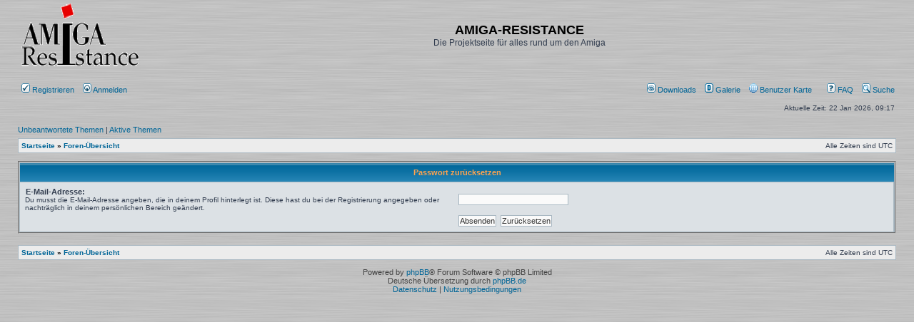

--- FILE ---
content_type: text/html; charset=UTF-8
request_url: https://forum.amiga-resistance.info/user/forgot_password?sid=3c3d8950095d825f8e907f43410618e4
body_size: 2459
content:
<!DOCTYPE html>
<html dir="ltr" lang="de">
<head>
<meta charset="utf-8" />
<meta http-equiv="X-UA-Compatible" content="IE=edge">

<title>AMIGA-RESISTANCE - Passwort zurücksetzen</title>



<link rel="shortcut icon" href="./../styles/subsilver2/theme/images/amiga.ico">

<link href="./../assets/css/font-awesome.min.css?assets_version=91" rel="stylesheet" type="text/css" /><!-- changed for icons in downloads addon -->
<link rel="stylesheet" href="./../styles/subsilver2/theme/stylesheet.css?assets_version=91" type="text/css" />

<script>
	var dl_help_path = '\/dlext\/help\u003Fsid\u003D3c25f8f0975e46b01137235d9b76b12e';
	var dlAjaxUrl = '';
</script>

<link href="./../ext/oxpus/dlext/styles/subsilver2/theme/dl_ext.css?assets_version=91" rel="stylesheet" media="screen">
<link href="./../ext/phpbbgallery/core/styles/subsilver2/theme/gallery.css?assets_version=91" rel="stylesheet" media="screen">
<link href="./../ext/phpbbgallery/core/styles/all/theme/default.css?assets_version=91" rel="stylesheet" media="screen">
<link href="./../ext/tas2580/usermap/styles/subsilver2/theme/style.css?assets_version=91" rel="stylesheet" media="screen">



</head>
<body class="ltr " background="./../styles/subsilver2/theme/images/metal.gif">


<a name="top" class="anchor"></a>

<div id="wrapheader">

	<div id="logodesc">
		<table width="100%" cellspacing="0">
		<tr>
			<td><a href="https://forum.amiga-resistance.info" class="imageset" title="Startseite"><span class="imageset site_logo"></span></a></td>
			<td width="100%" align="center"><h1>AMIGA-RESISTANCE</h1><span class="gen">Die Projektseite für alles rund um den Amiga</span></td>
		</tr>
		</table>
	</div>
		<div id="menubar">
		<table width="100%" cellspacing="0">
		<tr>
			<td class="genmed dropdown-container">
													 &nbsp;<a href="./../ucp.php?mode=register&amp;sid=3c25f8f0975e46b01137235d9b76b12e"><img src="./../styles/subsilver2/theme/images/icon_mini_register.gif" width="12" height="13" alt="*" /> Registrieren</a>
													 &nbsp; &nbsp;<a href="./../ucp.php?mode=login&amp;redirect=app.php%2Fuser%2Fforgot_password&amp;sid=3c25f8f0975e46b01137235d9b76b12e"><img src="./../styles/subsilver2/theme/images/icon_mini_login.gif" width="12" height="13" alt="*" /> Anmelden  </a>&nbsp;											</td>
			<td class="genmed" align="right">
					<a href="/dlext/index?sid=3c25f8f0975e46b01137235d9b76b12e" title="Downloads" rel="help" role="menuitem">
		<img src="/styles/subsilver2/theme/images/icon_mini_gallery.gif" width="12" height="13" alt="*"><span> Downloads</span> 
	</a> &nbsp;&nbsp;
	<!--<li class="small-icon icon-usermap">-->
		<a href="/gallery?sid=3c25f8f0975e46b01137235d9b76b12e" rel="help" role="menuitem">
			<img src="/styles/subsilver2/theme/images/icon_mini_dl.gif" width="12" height="13" alt="*"><span> Galerie</span> 
		</a> &nbsp;&nbsp;
	<!--</li>-->
	
	<!--<li class="small-icon icon-usermap">-->
		<a href="/usermap/?sid=3c25f8f0975e46b01137235d9b76b12e" rel="help" role="menuitem">
			<img src="/styles/subsilver2/theme/images/icon_usermap.gif" width="12" height="13" alt="*"><span> Benutzer Karte</span> 
		</a> &nbsp;&nbsp;
	<!--</li>-->
	
								&nbsp; &nbsp;<a href="/help/faq?sid=3c25f8f0975e46b01137235d9b76b12e" rel="help"><img src="./../styles/subsilver2/theme/images/icon_mini_faq.gif" width="12" height="13" alt="*" /> FAQ</a>
				&nbsp; &nbsp;<a href="./../search.php?sid=3c25f8f0975e46b01137235d9b76b12e"><img src="./../styles/subsilver2/theme/images/icon_mini_search.gif" width="12" height="13" alt="*" /> Suche</a>																						
			</td>
		</tr>
		</table>
	</div>

	<div id="datebar">
		<table width="100%" cellspacing="0">
		<tr>
			<td class="gensmall"></td>
			<td class="gensmall" align="right">Aktuelle Zeit: 22 Jan 2026, 09:17<br /></td>
		</tr>
		</table>
	</div>

</div>


<script type="text/javascript" src="./../styles/subsilver2/template/forum_fn.js?assets_version=91"></script>

<div id="wrapcentre">

		<p class="searchbar">
		<span style="float: left;"><a href="./../search.php?search_id=unanswered&amp;sid=3c25f8f0975e46b01137235d9b76b12e">Unbeantwortete Themen</a> | <a href="./../search.php?search_id=active_topics&amp;sid=3c25f8f0975e46b01137235d9b76b12e">Aktive Themen</a></span>
			</p>
	
	<br style="clear: both;" />

					<table class="tablebg" width="100%" cellspacing="1" cellpadding="0" style="margin-top: 5px;">
	<tr>
		<td class="row1">
						<p class="breadcrumbs"><span itemtype="http://data-vocabulary.org/Breadcrumb" itemscope=""><a href="https://forum.amiga-resistance.info" data-navbar-reference="home" itemprop="url"><span itemprop="title">Startseite</span></a></span> <strong>&#187;</strong> <span itemtype="http://data-vocabulary.org/Breadcrumb" itemscope=""><a href="./../index.php?sid=3c25f8f0975e46b01137235d9b76b12e" data-navbar-reference="index" itemprop="url"><span itemprop="title">Foren-Übersicht</span></a></span>
								</p>
									<p class="datetime">Alle Zeiten sind <span title="UTC">UTC</span></p>
					</td>
	</tr>
	</table>
		
	<br />
			<div id="dl_help_popup" class="noshow">
			<div class="dl_help_close"></div>
			<div id="dl_help_content">
    			<h2 class="dl-text-bold" id="dl_help_title">&nbsp;</h2>
    			<h2 id="dl_help_option">&nbsp;</h2>
    			<p id="dl_help_string">&nbsp;</p>
			</div>
		</div>

<form action="/user/forgot_password?sid=3c25f8f0975e46b01137235d9b76b12e" method="post" id="reset_password">
	
	<fieldset>
		<table class="tablebg" width="100%" cellspacing="1">
			<tr>
				<th colspan="2">Passwort zurücksetzen</th>
			</tr>
			
			<tr>
				<td class="row2">
					<table align="center" cellspacing="1" cellpadding="4" style="width: 100%">
			
																				<tr>
								<td style="width: 50%"><b class="genmed"><label for="email">E-Mail-Adresse:</label></b><br /><span>Du musst die E-Mail-Adresse angeben, die in deinem Profil hinterlegt ist. Diese hast du bei der Registrierung angegeben oder nachträglich in deinem persönlichen Bereich geändert.</span></td>
								<td><input class="inputbox narrow" type="email" name="email" id="email" size="25" maxlength="100" value="" autofocus /></td>
							</tr>
																
						<tr>
							<td>&nbsp;</td>
							<td><input type="submit" name="submit" id="submit" class="button1" value="Absenden" tabindex="2" />&nbsp; <input type="reset" value="Zurücksetzen" name="reset" class="button2" /></td>
						</tr>
			
					</table>
				</td>
			</tr>
		</table>
		<input type="hidden" name="creation_time" value="1769073462" />
<input type="hidden" name="form_token" value="74e29f8628f4aaa1ee746876a3ff2a17b911714f" />

	</fieldset>
	
</form>

<br clear="all" />

		<table class="tablebg" width="100%" cellspacing="1" cellpadding="0" style="margin-top: 5px;">
	<tr>
		<td class="row1">
						<p class="breadcrumbs"><span><a href="https://forum.amiga-resistance.info" data-navbar-reference="home" itemprop="url"><span itemprop="title">Startseite</span></a></span> <strong>&#187;</strong> <span><a href="./../index.php?sid=3c25f8f0975e46b01137235d9b76b12e" data-navbar-reference="index" itemprop="url"><span itemprop="title">Foren-Übersicht</span></a></span>
								</p>
									<p class="datetime">Alle Zeiten sind <span title="UTC">UTC</span></p>
					</td>
	</tr>
	</table>

<br clear="all" />

	
	<img class="sr-only" aria-hidden="true" src="&#x2F;cron&#x2F;tas2580.privacyprotection.cron.task.anonymize_ip&#x3F;sid&#x3D;3c25f8f0975e46b01137235d9b76b12e" width="1" height="1" alt="">
</div>


<div id="wrapfooter">
				<span class="copyright">
				<p class="footer-row">
			<span class="footer-copyright">Powered by <a href="https://www.phpbb.com/">phpBB</a>&reg; Forum Software &copy; phpBB Limited</span>
		</p>
				<p class="footer-row">
			<span class="footer-copyright">Deutsche Übersetzung durch <a href="https://www.phpbb.de/">phpBB.de</a></span>
		</p>
						<p class="footer-row">
			<a class="footer-link" href="./../ucp.php?mode=privacy&amp;sid=3c25f8f0975e46b01137235d9b76b12e" title="Datenschutz">
				<span class="footer-link-text">Datenschutz</span>
			</a>
			|
			<a class="footer-link" href="./../ucp.php?mode=terms&amp;sid=3c25f8f0975e46b01137235d9b76b12e" title="Nutzungsbedingungen">
				<span class="footer-link-text">Nutzungsbedingungen</span>
			</a>
		</p>
		</div>

<script src="./../assets/javascript/jquery-3.7.1.min.js?assets_version=91"></script>
<script type="text/javascript" src="./../assets/javascript/core.js?assets_version=91"></script>


<!--// Let's destroy all gallery stuff -->
<script>
	(function($) {  // Avoid conflicts with other libraries
		$('#pf_gallery_palbum').prop('disabled', true);
	})(jQuery); // Avoid conflicts with other libraries
</script>
<script src="./../ext/oxpus/dlext/styles/subsilver2/template/js/dl_footer.js?assets_version=91"></script>
<script src="./../ext/oxpus/dlext/styles/all/template/js/dl_help.js?assets_version=91"></script>



</body>
</html>


--- FILE ---
content_type: text/css
request_url: https://forum.amiga-resistance.info/styles/subsilver2/theme/stylesheet.css?assets_version=91
body_size: 25007
content:
/*  phpBB3 Style Sheet
    --------------------------------------------------------------
	Style name:			subsilver2
	Based on style:		subSilver (the default phpBB 2.0.x style)
	Original author:	Tom Beddard ( http://www.subblue.com/ )
	Modified by:		gorski (initial CSS by Big Monstro)
    --------------------------------------------------------------
*/

/* Layout
 ------------ */
* {
	/* Reset browsers default margin, padding and font sizes */
	margin: 0;
	padding: 0;
}

abbr {
	text-decoration: none;
}

html {
	font-size: 100%;
}

body {
	/* Text-Sizing with ems: http://www.clagnut.com/blog/348/ */
	font-family: "Lucida Grande", Verdana, Helvetica, Arial, sans-serif;
	color: #323D4F;
	/*background-color: #FFFFFF;*/
	font-size: 62.5%; /* This sets the default font size to be equivalent to 10px */
	margin: 0;
}

#wrapheader {
	height: auto !important;
	padding: 0;
}

#wrapcentre {
	margin: 15px 25px 0 25px;
}

#wrapfooter {
	text-align: center;
	clear: both;
}

#wrapnav {
	width: 100%;
	margin: 0;
	background-color: #ECECEC;
	border-width: 1px;
	border-style: solid;
	border-color: #A9B8C2;
}

#logodesc {
	/*background-color: #C1CAD2;
	background-image: url('./images/background.gif');
	background-repeat: repeat-x;
	background-position: center bottom;*/
	padding: 0 25px 15px 25px;
}

#menubar {
	margin: 0 25px;
}

#datebar {
	margin: 10px 25px 0 25px;
}

#findbar {
	width: 100%;
	margin: 0;
	padding: 0;
	border: 0;
}

.forumrules {
	background-color: #F9CC79;
	border-width: 1px;
	border-style: solid;
	border-color: #BB9860;
	padding: 4px;
	font-weight: normal;
	font-size: 1.1em;
	font-family: "Lucida Grande", Verdana, Arial, Helvetica, sans-serif;
}

.forumrules h3 {
	color: red;
}

#pageheader { }
#pagecontent { }
#pagefooter { }

#poll { }
#postrow { }
#postdata { }


/*  Text
 --------------------- */
h1 {
	color: black;
	font-family: "Lucida Grande", "Trebuchet MS", Verdana, sans-serif;
	font-weight: bold;
	font-size: 1.8em;
	text-decoration: none;
}

h2 {
	font-family: Arial, Helvetica, sans-serif;
	font-weight: bold;
	font-size: 1.5em;
	text-decoration: none;
	line-height: 120%;
}

h3 {
	font-size: 1.3em;
	font-weight: bold;
	font-family: Arial, Helvetica, sans-serif;
	line-height: 120%;
}

h4 {
	margin: 0;
	font-size: 1.1em;
	font-weight: bold;
}

p {
	font-size: 1.1em;
}

p.moderators {
	margin: 0;
	float: left;
	color: black;
	font-weight: bold;
}

.rtl p.moderators {
	float: right;
}

p.linkmcp {
	margin: 0;
	float: right;
	white-space: nowrap;
}

.rtl p.linkmcp {
	float: left;
}

p.breadcrumbs {
	margin: 0;
	float: left;
	color: black;
	font-weight: bold;
	white-space: normal;
	font-size: 1em;
}

.rtl p.breadcrumbs {
	float: right;
}

p.datetime {
	margin: 0;
	float: right;
	white-space: nowrap;
	font-size: 1em;
}

.rtl p.datetime {
	float: left;
}

p.searchbar {
	padding: 2px 0;
	white-space: nowrap;
}

p.searchbarreg {
	margin: 0;
	float: right;
	white-space: nowrap;
}

.rtl p.searchbarreg {
	float: left;
}

p.forumdesc {
	padding-bottom: 4px;
}

p.topicauthor {
	margin: 1px 0;
}

p.topicdetails {
	margin: 1px 0;
}

.postreported, .postreported a:link, .postreported a:visited, .postreported a:hover, .postreported a:active {
	margin: 1px 0;
	color: red;
	font-weight:bold;
}

.postapprove, .postapprove a:link, .postapprove a:visited, .postapprove a:hover, .postapprove a:active {
	color: green;
	font-weight:bold;
}

.postapprove img, .postreported img {
	vertical-align: bottom;
	padding-top: 5px;
}

.postauthor {
	color: #000000;
}

.postdetails {
	color: #000000;
}

.postbody {
	font-size: 1.3em;
	line-height: 1.4em;
	font-family: "Lucida Grande", "Trebuchet MS", Helvetica, Arial, sans-serif;
}

.postbody li, ol, ul {
	margin: 0 0 0 1.5em;
}

.rtl .postbody li, .rtl ol, .rtl ul {
	margin: 0 1.5em 0 0;
}

.posthilit {
	background-color: yellow;
}

.nav {
	margin: 0;
	color: black;
	font-weight: bold;
}

.pagination {
	padding: 4px;
	color: black;
	font-size: 1em;
	font-weight: bold;
}

.cattitle {

}

.gen {
	margin: 1px 1px;
	font-size: 1.2em;
}

.genmed {
	margin: 1px 1px;
	font-size: 1.1em;
}

.gensmall {
	margin: 1px 1px;
	font-size: 1em;
}

.copyright {
	color: #444;
	font-weight: normal;
	font-family: "Lucida Grande", Verdana, Arial, Helvetica, sans-serif;
}

.titles {
	font-family: "Lucida Grande", Helvetica, Arial, sans-serif;
	font-weight: bold;
	font-size: 1.3em;
	text-decoration: none;
}

.online {
	color: green;
}

.offline, .error, .inactive {
	color: red;
}


/* Tables
 ------------ */
#color_palette_placeholder table {
	border-collapse: separate;
	border-spacing: 1px;
}

#color_palette_placeholder td {
	padding: 0;
}

th {
	color: #FFA34F;
	font-size: 1.1em;
	font-weight: bold;
	background-color: #006699;
	background-image: url('./images/cellpic3.gif');
	white-space: nowrap;
	padding: 7px 5px;
}

th.center {
	text-align: center;
}

td {
	padding: 2px;
}
td.profile {
	padding: 4px;
}

.tablebg {
	background-color: #A9B8C2;
}

.catdiv {
	height: 28px;
	margin: 0;
	padding: 0;
	border: 0;
	background: white url('./images/cellpic2.jpg') repeat-y scroll top left;
}
.rtl .catdiv {
	background: white url('./images/cellpic2_rtl.jpg') repeat-y scroll top right;
}

.cat {
	height: 28px;
	margin: 0;
	padding: 0;
	border: 0;
	background-color: #C7D0D7;
	background-image: url('./images/cellpic1.gif');
	text-indent: 4px;
}

.row1 {
	background-color: #ECECEC;
	padding: 4px;
}

.row2 {
	background-color: #DCE1E5;
	padding: 4px;
}

.row3 {
	background-color: #C0C8D0;
	padding: 4px;
}

.spacer {
	background-color: #D1D7DC;
}

.current {
	background-color: lightblue;
}

hr {
	height: 1px;
	border-width: 0;
	background-color: #D1D7DC;
	color: #D1D7DC;
}

.legend {
	text-align:center;
	margin: 0 auto;
}

/* Links
 ------------ */

/* Links adjustment to correctly display an order of rtl/ltr mixed content */
.rtl a {
	direction: rtl;
	unicode-bidi: embed;
}

/* CSS spec requires a:link, a:visited, a:hover and a:active rules to be specified in this order. */
/* See http://www.phpbb.com/bugs/phpbb3/59685 */
a:link {
	color: #006597;
	text-decoration: none;
}

a:visited {
	color: #005784;
	text-decoration: none;
}

a:hover {
	color: #D46400;
	text-decoration: underline;
}

a:active {
	color: #005784;
	text-decoration: none;
}

a.forumlink {
	color: #069;
	font-weight: bold;
	font-family: "Lucida Grande", Helvetica, Arial, sans-serif;
	font-size: 1.2em;
}

a.topictitle {
	margin: 1px 0;
	font-family: "Lucida Grande", Helvetica, Arial, sans-serif;
	font-weight: bold;
	font-size: 1.2em;
}

a.topictitle:visited {
	color: #5493B4;
	text-decoration: none;
}

a.lastsubject {
	font-weight: bold;
	text-decoration: none;
}

a.lastsubject:hover {
	text-decoration: underline;
}

th a,
th a:visited {
	color: #FFA34F !important;
	text-decoration: none;
}

th a:hover {
	text-decoration: underline;
}

a.anchor {
	display: block;
}


/* Form Elements
 ------------ */
form {
	margin: 0;
	padding: 0;
	border: 0;
}

input {
	color: #333333;
	font-family: "Lucida Grande", Verdana, Helvetica, sans-serif;
	font-size: 1.1em;
	font-weight: normal;
	padding: 1px;
	border: 1px solid #A9B8C2;
	background-color: #FAFAFA;
}

textarea {
	background-color: #FAFAFA;
	color: #333333;
	font-family: "Lucida Grande", Verdana, Helvetica, Arial, sans-serif;
	font-size: 1.3em;
	line-height: 1.4em;
	font-weight: normal;
	border: 1px solid #A9B8C2;
	padding: 2px;
}

select {
	color: #333333;
	background-color: #FAFAFA;
	font-family: "Lucida Grande", Verdana, Helvetica, sans-serif;
	font-size: 1.1em;
	font-weight: normal;
	border: 1px solid #A9B8C2;
	padding: 1px;
}

option {
	padding: 0 1em 0 0;
}

option.disabled-option {
	color: graytext;
}

.rtl option {
	padding: 0 0 0 1em;
}

input.radio {
	border: none;
	background-color: transparent;
}

.post {
	background-color: white;
	border-style: solid;
	border-width: 1px;
}

.btnbbcode {
	color: #000000;
	font-weight: normal;
	font-size: 1.1em;
	font-family: "Lucida Grande", Verdana, Helvetica, sans-serif;
	background-color: #EFEFEF;
	border: 1px solid #666666;
}

.btnmain {
	font-weight: bold;
	background-color: #ECECEC;
	border: 1px solid #A9B8C2;
	cursor: pointer;
	padding: 1px 5px;
	font-size: 1.1em;
}

.btnlite {
	font-weight: normal;
	background-color: #ECECEC;
	border: 1px solid #A9B8C2;
	cursor: pointer;
	padding: 1px 5px;
	font-size: 1.1em;
}

.btnfile {
	font-weight: normal;
	background-color: #ECECEC;
	border: 1px solid #A9B8C2;
	padding: 1px 5px;
	font-size: 1.1em;
}

#helpbox,
.helpline {
	background-color: #DEE3E7;
	border-style: none;
}

input:focus, select:focus, textarea:focus {
	outline-style: none;
}

/* BBCode
 ------------ */
.quotetitle, .attachtitle {
	margin: 10px 5px 0 5px;
	padding: 4px;
	border-width: 1px 1px 0 1px;
	border-style: solid;
	border-color: #A9B8C2;
	color: #333333;
	background-color: #A9B8C2;
	font-size: 0.85em;
	font-weight: bold;
}

.quotetitle .quotetitle {
	font-size: 1em;
}

.quotecontent, .attachcontent {
	margin: 0 5px 10px 5px;
	padding: 5px;
	border-color: #A9B8C2;
	border-width: 0 1px 1px 1px;
	border-style: solid;
	font-weight: normal;
	font-size: 1em;
	line-height: 1.4em;
	font-family: "Lucida Grande", "Trebuchet MS", Helvetica, Arial, sans-serif;
	background-color: #FAFAFA;
	color: #4B5C77;
}

.attachcontent {
	font-size: 0.85em;
}

.codetitle {
	margin: 10px 5px 0 5px;
	padding: 2px 4px;
	border-width: 1px 1px 0 1px;
	border-style: solid;
	border-color: #A9B8C2;
	color: #333333;
	background-color: #A9B8C2;
	font-family: "Lucida Grande", Verdana, Helvetica, Arial, sans-serif;
	font-size: 0.8em;
}

.codecontent {
	direction: ltr;
	margin: 0 5px 10px 5px;
	padding: 5px;
	border-color: #A9B8C2;
	border-width: 0 1px 1px 1px;
	border-style: solid;
	font-weight: normal;
	color: #006600;
	font-size: 0.85em;
	font-family: Monaco, 'Courier New', monospace;
	background-color: #FAFAFA;
}

.postimage {
	max-width: 100%;
}

.syntaxbg {
	color: #FFFFFF;
}

.syntaxcomment {
	color: #FF8000;
}

.syntaxdefault {
	color: #0000BB;
}

.syntaxhtml {
	color: #000000;
}

.syntaxkeyword {
	color: #007700;
}

.syntaxstring {
	color: #DD0000;
}


/* Private messages
 ------------------ */
.pm_marked_colour {
	background-color: #000000;
}

.pm_replied_colour {
	background-color: #A9B8C2;
}

.pm_friend_colour {
	background-color: #007700;
}

.pm_foe_colour {
	background-color: #DD0000;
}


/* Misc
 ------------ */
img {
	border: none;
}

.sep {
	color: black;
	background-color: #FFA34F;
}

table.colortable td {
	padding: 0;
}

pre {
	font-size: 1.1em;
	font-family: Monaco, 'Courier New', monospace;
}

.nowrap {
	white-space: nowrap;
}

.username-coloured {
	font-weight: bold;
}

.emoji {
	min-height: 18px;
	min-width: 18px;
	height: 1em;
	width: 1em;
}


/* Former imageset */
span.imageset {
	display: inline-block;
	background: transparent none 0 0 no-repeat;
	margin: 0;
	padding: 0;
	width: 0;
	height: 0;
	overflow: hidden;
}
a.imageset {
	text-decoration: none !important;
}

/* Global imageset items */
.imageset.site_logo {
	background-image: url("./images/site_logo.gif");
	padding-left: 170px;
	padding-top: 94px;
}
.imageset.upload_bar {
	background-image: url("./images/upload_bar.gif");
	padding-left: 280px;
	padding-top: 16px;
}
.imageset.poll_left {
	background-image: url("./images/poll_left.gif");
	padding-left: 4px;
	padding-top: 12px;
}
.imageset.poll_center {
	background-image: url("./images/poll_center.gif");
	padding-left: 1px;
	padding-top: 12px;
}
.imageset.poll_right {
	background-image: url("./images/poll_right.gif");
	padding-left: 4px;
	padding-top: 12px;
}
.imageset.forum_link {
	background-image: url("./images/forum_link.gif");
	padding-left: 46px;
	padding-top: 25px;
}
.imageset.forum_read {
	background-image: url("./images/forum_read.gif");
	padding-left: 46px;
	padding-top: 25px;
}
.imageset.forum_read_locked {
	background-image: url("./images/forum_read_locked.gif");
	padding-left: 46px;
	padding-top: 25px;
}
.imageset.forum_read_subforum {
	background-image: url("./images/forum_read_subforum.gif");
	padding-left: 46px;
	padding-top: 25px;
}
.imageset.forum_unread {
	background-image: url("./images/forum_unread.gif");
	padding-left: 46px;
	padding-top: 25px;
}
.imageset.forum_unread_locked {
	background-image: url("./images/forum_unread_locked.gif");
	padding-left: 46px;
	padding-top: 25px;
}
.imageset.forum_unread_subforum {
	background-image: url("./images/forum_unread_subforum.gif");
	padding-left: 46px;
	padding-top: 25px;
}
.imageset.topic_moved {
	background-image: url("./images/topic_moved.gif");
	padding-left: 19px;
	padding-top: 18px;
}
.imageset.topic_read {
	background-image: url("./images/topic_read.gif");
	padding-left: 19px;
	padding-top: 18px;
}
.imageset.topic_read_mine {
	background-image: url("./images/topic_read_mine.gif");
	padding-left: 19px;
	padding-top: 18px;
}
.imageset.topic_read_hot {
	background-image: url("./images/topic_read_hot.gif");
	padding-left: 19px;
	padding-top: 18px;
}
.imageset.topic_read_hot_mine {
	background-image: url("./images/topic_read_hot_mine.gif");
	padding-left: 19px;
	padding-top: 18px;
}
.imageset.topic_read_locked {
	background-image: url("./images/topic_read_locked.gif");
	padding-left: 19px;
	padding-top: 18px;
}
.imageset.topic_read_locked_mine {
	background-image: url("./images/topic_read_locked_mine.gif");
	padding-left: 19px;
	padding-top: 18px;
}
.imageset.topic_unread {
	background-image: url("./images/topic_unread.gif");
	padding-left: 19px;
	padding-top: 18px;
}
.imageset.topic_unread_mine {
	background-image: url("./images/topic_unread_mine.gif");
	padding-left: 19px;
	padding-top: 18px;
}
.imageset.topic_unread_hot {
	background-image: url("./images/topic_unread_hot.gif");
	padding-left: 19px;
	padding-top: 18px;
}
.imageset.topic_unread_hot_mine {
	background-image: url("./images/topic_unread_hot_mine.gif");
	padding-left: 19px;
	padding-top: 18px;
}
.imageset.topic_unread_locked {
	background-image: url("./images/topic_unread_locked.gif");
	padding-left: 19px;
	padding-top: 18px;
}
.imageset.topic_unread_locked_mine {
	background-image: url("./images/topic_unread_locked_mine.gif");
	padding-left: 19px;
	padding-top: 18px;
}
.imageset.sticky_read {
	background-image: url("./images/sticky_read.gif");
	padding-left: 19px;
	padding-top: 18px;
}
.imageset.sticky_read_mine {
	background-image: url("./images/sticky_read_mine.gif");
	padding-left: 19px;
	padding-top: 18px;
}
.imageset.sticky_read_locked {
	background-image: url("./images/sticky_read_locked.gif");
	padding-left: 19px;
	padding-top: 18px;
}
.imageset.sticky_read_locked_mine {
	background-image: url("./images/sticky_read_locked_mine.gif");
	padding-left: 19px;
	padding-top: 18px;
}
.imageset.sticky_unread {
	background-image: url("./images/sticky_unread.gif");
	padding-left: 19px;
	padding-top: 18px;
}
.imageset.sticky_unread_mine {
	background-image: url("./images/sticky_unread_mine.gif");
	padding-left: 19px;
	padding-top: 18px;
}
.imageset.sticky_unread_locked {
	background-image: url("./images/sticky_unread_locked.gif");
	padding-left: 19px;
	padding-top: 18px;
}
.imageset.sticky_unread_locked_mine {
	background-image: url("./images/sticky_unread_locked_mine.gif");
	padding-left: 19px;
	padding-top: 18px;
}
.imageset.announce_read {
	background-image: url("./images/announce_read.gif");
	padding-left: 19px;
	padding-top: 18px;
}
.imageset.announce_read_mine {
	background-image: url("./images/announce_read_mine.gif");
	padding-left: 19px;
	padding-top: 18px;
}
.imageset.announce_read_locked {
	background-image: url("./images/announce_read_locked.gif");
	padding-left: 19px;
	padding-top: 18px;
}
.imageset.announce_read_locked_mine {
	background-image: url("./images/announce_read_locked_mine.gif");
	padding-left: 19px;
	padding-top: 18px;
}
.imageset.announce_unread {
	background-image: url("./images/announce_unread.gif");
	padding-left: 19px;
	padding-top: 18px;
}
.imageset.announce_unread_mine {
	background-image: url("./images/announce_unread_mine.gif");
	padding-left: 19px;
	padding-top: 18px;
}
.imageset.announce_unread_locked {
	background-image: url("./images/announce_unread_locked.gif");
	padding-left: 19px;
	padding-top: 18px;
}
.imageset.announce_unread_locked_mine {
	background-image: url("./images/announce_unread_locked_mine.gif");
	padding-left: 19px;
	padding-top: 18px;
}
.imageset.global_read {
	background-image: url("./images/global_read.gif");
	padding-left: 19px;
	padding-top: 18px;
}
.imageset.global_read_mine {
	background-image: url("./images/global_read_mine.gif");
	padding-left: 19px;
	padding-top: 18px;
}
.imageset.global_read_locked {
	background-image: url("./images/global_read_locked.gif");
	padding-left: 19px;
	padding-top: 18px;
}
.imageset.global_read_locked_mine {
	background-image: url("./images/global_read_locked_mine.gif");
	padding-left: 19px;
	padding-top: 18px;
}
.imageset.global_unread {
	background-image: url("./images/global_unread.gif");
	padding-left: 19px;
	padding-top: 18px;
}
.imageset.global_unread_mine {
	background-image: url("./images/global_unread_mine.gif");
	padding-left: 19px;
	padding-top: 18px;
}
.imageset.global_unread_locked {
	background-image: url("./images/global_unread_locked.gif");
	padding-left: 19px;
	padding-top: 18px;
}
.imageset.global_unread_locked_mine {
	background-image: url("./images/global_unread_locked_mine.gif");
	padding-left: 19px;
	padding-top: 18px;
}
.imageset.pm_read {
	background-image: url("./images/topic_read.gif");
	padding-left: 19px;
	padding-top: 18px;
}
.imageset.pm_unread {
	background-image: url("./images/topic_unread.gif");
	padding-left: 19px;
	padding-top: 18px;
}
.imageset.icon_post_target {
	background-image: url("./images/icon_post_target.gif");
	padding-left: 12px;
	padding-top: 9px;
}
.imageset.icon_post_target_unread {
	background-image: url("./images/icon_post_target_unread.gif");
	padding-left: 12px;
	padding-top: 9px;
}
.imageset.icon_topic_attach {
	background-image: url("./images/icon_topic_attach.gif");
	padding-left: 14px;
	padding-top: 18px;
}
.imageset.icon_topic_latest {
	background-image: url("./images/icon_topic_latest.gif");
	padding-left: 18px;
	padding-top: 9px;
}
.imageset.icon_topic_newest {
	background-image: url("./images/icon_topic_newest.gif");
	padding-left: 18px;
	padding-top: 9px;
}
.imageset.icon_topic_reported {
	background-image: url("./images/icon_topic_reported.gif");
	padding-left: 19px;
	padding-top: 18px;
}
.imageset.icon_topic_unapproved {
	background-image: url("./images/icon_topic_unapproved.gif");
	padding-left: 19px;
	padding-top: 18px;
}
.imageset.icon_topic_deleted {
	background-image: url("./images/icon_topic_deleted.gif");
	padding-left: 14px;
	padding-top: 14px;
}


/* English images for fallback */
.imageset.phpbb_aol-icon, .imageset.icon_contact_aim {
	background-image: url("./de/icon_contact_aim.gif");
	padding-left: 72px;
	padding-top: 20px;
}
.imageset.icon_contact_email {
	background-image: url("./de/icon_contact_email.gif");
	padding-left: 72px;
	padding-top: 20px;
}
.imageset.phpbb_icq-icon, .imageset.icon_contact_icq {
	background-image: url("./de/icon_contact_icq.gif");
	padding-left: 72px;
	padding-top: 20px;
}
.imageset.icon_contact_jabber {
	background-image: url("./de/icon_contact_jabber.gif");
	padding-left: 72px;
	padding-top: 20px;
}
.imageset.phpbb_wlm-icon, .imageset.icon_contact_msnm {
	background-image: url("./de/icon_contact_msnm.gif");
	padding-left: 72px;
	padding-top: 20px;
}
.imageset.icon_contact_pm {
	background-image: url("./de/icon_contact_pm.gif");
	padding-left: 72px;
	padding-top: 20px;
}
.imageset.phpbb_yahoo-icon, .imageset.icon_contact_yahoo {
	background-image: url("./de/icon_contact_yahoo.gif");
	padding-left: 72px;
	padding-top: 20px;
}
.imageset.phpbb_website-icon, .imageset.icon_contact_www {
	background-image: url("./de/icon_contact_www.gif");
	padding-left: 72px;
	padding-top: 20px;
}
.imageset.icon_post_delete {
	background-image: url("./de/icon_post_delete.gif");
	padding-left: 20px;
	padding-top: 20px;
}
.imageset.icon_post_edit {
	background-image: url("./de/icon_post_edit.gif");
	padding-left: 90px;
	padding-top: 20px;
}
.imageset.icon_post_info {
	background-image: url("./de/icon_post_info.gif");
	padding-left: 20px;
	padding-top: 20px;
}
.imageset.icon_post_quote {
	background-image: url("./de/icon_post_quote.gif");
	padding-left: 90px;
	padding-top: 20px;
}
.imageset.icon_post_report {
	background-image: url("./de/icon_post_report.gif");
	padding-left: 20px;
	padding-top: 20px;
}
.imageset.icon_user_online {
	background-image: url("./de/icon_user_online.gif");
	padding-left: 72px;
	padding-top: 20px;
}
.imageset.icon_user_offline {
	background-image: url("./de/icon_user_offline.gif");
	padding-left: 72px;
	padding-top: 20px;
}
.imageset.icon_user_profile {
	background-image: url("./de/icon_user_profile.gif");
	padding-left: 72px;
	padding-top: 20px;
}
.imageset.icon_user_search {
	background-image: url("./de/icon_user_search.gif");
	padding-left: 72px;
	padding-top: 20px;
}
.imageset.icon_user_warn {
	background-image: url("./de/icon_user_warn.gif");
	padding-left: 20px;
	padding-top: 20px;
}
.imageset.button_pm_new {
	background-image: url("./de/button_pm_new.gif");
	padding-left: 115px;
	padding-top: 27px;
}
.imageset.button_pm_reply {
	background-image: url("./de/button_pm_reply.gif");
	padding-left: 90px;
	padding-top: 20px;
}
.imageset.button_topic_locked {
	background-image: url("./de/button_topic_locked.gif");
	padding-left: 115px;
	padding-top: 27px;
}
.imageset.button_topic_new {
	background-image: url("./de/button_topic_new.gif");
	padding-left: 115px;
	padding-top: 27px;
}
.imageset.button_topic_reply {
	background-image: url("./de/button_topic_reply.gif");
	padding-left: 115px;
	padding-top: 27px;
}

/* RTL imageset entries */
.rtl .imageset.site_logo {
	padding-right: 170px;
	padding-left: 0;
}
.rtl .imageset.upload_bar {
	padding-right: 280px;
	padding-left: 0;
}
.rtl .imageset.poll_left, .rtl .imageset.poll_right {
	padding-right: 4px;
	padding-left: 0;
}
.rtl .imageset.poll_center {
	padding-right: 1px;
	padding-left: 0;
}
.rtl .imageset.forum_link, .rtl .imageset.forum_read, .rtl .imageset.forum_read_locked, .rtl .imageset.forum_read_subforum, .rtl .imageset.forum_unread, .rtl .imageset.forum_unread_locked, .rtl .imageset.forum_unread_subforum {
	padding-right: 46px;
	padding-left: 0;
}
.rtl .imageset.topic_moved, .rtl .imageset.topic_read, .rtl .imageset.topic_read_mine, .rtl .imageset.topic_read_hot, .rtl .imageset.topic_read_hot_mine, .rtl .imageset.topic_read_locked, .rtl .imageset.topic_read_locked_mine, .rtl .imageset.topic_unread, .rtl .imageset.topic_unread_mine, .rtl .imageset.topic_unread_hot, .rtl .imageset.topic_unread_hot_mine, .rtl .imageset.topic_unread_locked, .rtl .imageset.topic_unread_locked_mine, .rtl .imageset.sticky_read, .rtl .imageset.sticky_read_mine, .rtl .imageset.sticky_read_locked, .rtl .imageset.sticky_read_locked_mine, .rtl .imageset.sticky_unread, .rtl .imageset.sticky_unread_mine, .rtl .imageset.sticky_unread_locked, .rtl .imageset.sticky_unread_locked_mine, .rtl .imageset.announce_read, .rtl .imageset.announce_read_mine, .rtl .imageset.announce_read_locked, .rtl .imageset.announce_read_locked_mine, .rtl .imageset.announce_unread, .rtl .imageset.announce_unread_mine, .rtl .imageset.announce_unread_locked, .rtl .imageset.announce_unread_locked_mine, .rtl .imageset.global_read, .rtl .imageset.global_read_mine, .rtl .imageset.global_read_locked, .rtl .imageset.global_read_locked_mine, .rtl .imageset.global_unread, .rtl .imageset.global_unread_mine, .rtl .imageset.global_unread_locked, .rtl .imageset.global_unread_locked_mine, .rtl .imageset.pm_read, .rtl .imageset.pm_unread, .rtl .imageset.icon_topic_reported, .rtl .imageset.icon_topic_unapproved {
	padding-right: 19px;
	padding-left: 0;
}
.rtl .imageset.icon_post_target, .rtl .imageset.icon_post_target_unread {
	padding-right: 12px;
	padding-left: 0;
}
.rtl .imageset.icon_topic_attach {
	padding-right: 14px;
	padding-left: 0;
}
.rtl .imageset.icon_topic_latest, .rtl .imageset.icon_topic_newest {
	padding-right: 18px;
	padding-left: 0;
}

#notification_list {
	display: none;
	position: absolute;
	width: 310px;
	z-index: 1;
	box-shadow: 3px 3px 5px darkgray;
}

#notification_list .notification_scroll {
	max-height: 350px;
	overflow-y: auto;
	overflow-x: hidden;
}

#notification_list table {
	width: 100%;
}

#notification_list .notification_title {
	padding: 3px;
}

#notification_list .notification_title:after {
	clear: both;
	content: '';
	display: block;
}

#notification_list .header {
	padding: 5px;
	font-weight: bold;
	border: 1px solid #A9B8C2;
	border-bottom: 0;
}

#notification_list > .header > .header_settings {
	float: right;
	font-weight: normal;
	text-transform: none;
}

#notification_list .header:after {
	content: '';
	display: table;
	clear: both;
}

#notification_list .footer {
	text-align: center;
	font-size: 1.2em;
	border: 1px solid #A9B8C2;
	border-top: 0;
}

.notification_list img {
	max-width: 50px;
	max-height: 50px;
}

#notification_list .footer > a {
	display: block;
}

#notification_list .notification-time {
	font-size: 0.9em;
	float: right;
}

.notification_list .notifications_time {
	font-size: 0.8em;
}
